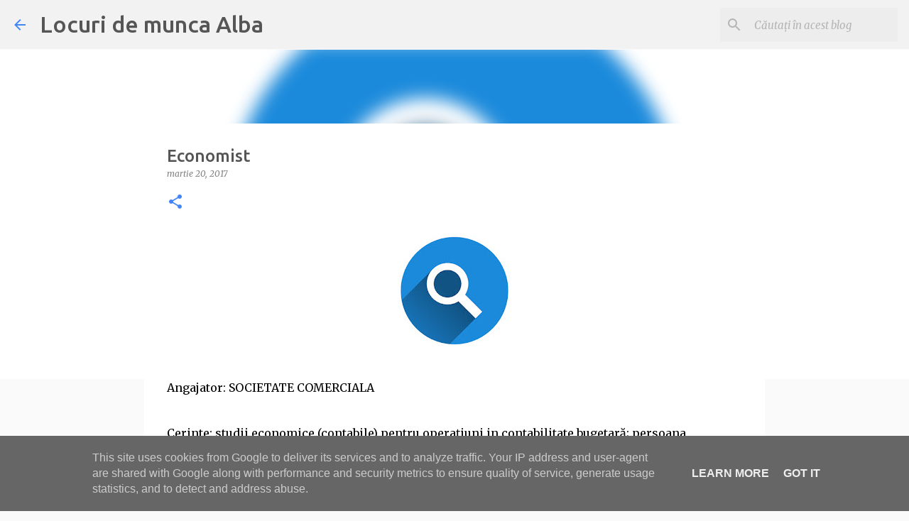

--- FILE ---
content_type: text/html; charset=utf-8
request_url: https://www.google.com/recaptcha/api2/aframe
body_size: 268
content:
<!DOCTYPE HTML><html><head><meta http-equiv="content-type" content="text/html; charset=UTF-8"></head><body><script nonce="NFSzCJnrrzTaWUrgrCwPNw">/** Anti-fraud and anti-abuse applications only. See google.com/recaptcha */ try{var clients={'sodar':'https://pagead2.googlesyndication.com/pagead/sodar?'};window.addEventListener("message",function(a){try{if(a.source===window.parent){var b=JSON.parse(a.data);var c=clients[b['id']];if(c){var d=document.createElement('img');d.src=c+b['params']+'&rc='+(localStorage.getItem("rc::a")?sessionStorage.getItem("rc::b"):"");window.document.body.appendChild(d);sessionStorage.setItem("rc::e",parseInt(sessionStorage.getItem("rc::e")||0)+1);localStorage.setItem("rc::h",'1769042756147');}}}catch(b){}});window.parent.postMessage("_grecaptcha_ready", "*");}catch(b){}</script></body></html>